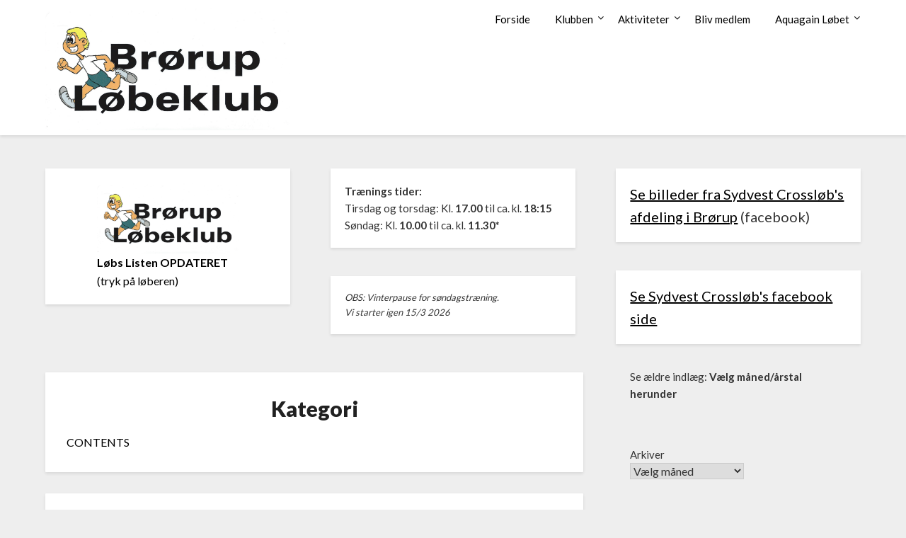

--- FILE ---
content_type: text/html; charset=UTF-8
request_url: https://broerup-loebeklub.dk/events/kategori/
body_size: 8717
content:
<!doctype html>
<html lang="da-DK">
<head>
	<meta charset="UTF-8">
	<meta name="viewport" content="width=device-width, initial-scale=1">
	<link rel="profile" href="http://gmpg.org/xfn/11">
	<link media="all" href="https://broerup-loebeklub.dk/wp-content/cache/autoptimize/css/autoptimize_392e62544a62488a867488bb657de496.css" rel="stylesheet"><title>Kategori &#8211; Brørup Løbeklub</title>
<meta name='robots' content='max-image-preview:large' />
<link rel='dns-prefetch' href='//fonts.googleapis.com' />
<link rel="alternate" type="application/rss+xml" title="Brørup Løbeklub &raquo; Feed" href="https://broerup-loebeklub.dk/feed/" />
<link rel="alternate" type="application/rss+xml" title="Brørup Løbeklub &raquo;-kommentar-feed" href="https://broerup-loebeklub.dk/comments/feed/" />
<link rel="alternate" type="application/rss+xml" title="Brørup Løbeklub &raquo; Kategori-kommentar-feed" href="https://broerup-loebeklub.dk/events/kategori/feed/" />
<link rel="alternate" title="oEmbed (JSON)" type="application/json+oembed" href="https://broerup-loebeklub.dk/wp-json/oembed/1.0/embed?url=https%3A%2F%2Fbroerup-loebeklub.dk%2Fevents%2Fkategori%2F" />
<link rel="alternate" title="oEmbed (XML)" type="text/xml+oembed" href="https://broerup-loebeklub.dk/wp-json/oembed/1.0/embed?url=https%3A%2F%2Fbroerup-loebeklub.dk%2Fevents%2Fkategori%2F&#038;format=xml" />


<link rel='stylesheet' id='dashicons-css' href='https://broerup-loebeklub.dk/wp-includes/css/dashicons.min.css?ver=6.9' type='text/css' media='all' />


















<link rel='stylesheet' id='blogrid-google-fonts-css' href='//fonts.googleapis.com/css?family=Lato%3A300%2C400%2C700%2C900&#038;ver=6.9' type='text/css' media='all' />


<script type="text/javascript" src="https://broerup-loebeklub.dk/wp-includes/js/jquery/jquery.min.js?ver=3.7.1" id="jquery-core-js"></script>

<script type="text/javascript" id="photocrati_ajax-js-extra">
/* <![CDATA[ */
var photocrati_ajax = {"url":"https://broerup-loebeklub.dk/index.php?photocrati_ajax=1","rest_url":"https://broerup-loebeklub.dk/wp-json/","wp_home_url":"https://broerup-loebeklub.dk","wp_site_url":"https://broerup-loebeklub.dk","wp_root_url":"https://broerup-loebeklub.dk","wp_plugins_url":"https://broerup-loebeklub.dk/wp-content/plugins","wp_content_url":"https://broerup-loebeklub.dk/wp-content","wp_includes_url":"https://broerup-loebeklub.dk/wp-includes/","ngg_param_slug":"nggallery","rest_nonce":"7c9adde44c"};
//# sourceURL=photocrati_ajax-js-extra
/* ]]> */
</script>

<link rel="https://api.w.org/" href="https://broerup-loebeklub.dk/wp-json/" /><link rel="alternate" title="JSON" type="application/json" href="https://broerup-loebeklub.dk/wp-json/wp/v2/pages/482" /><link rel="EditURI" type="application/rsd+xml" title="RSD" href="https://broerup-loebeklub.dk/xmlrpc.php?rsd" />
<meta name="generator" content="WordPress 6.9" />
<link rel="canonical" href="https://broerup-loebeklub.dk/events/kategori/" />
<link rel='shortlink' href='https://broerup-loebeklub.dk/?p=482' />
<link rel="pingback" href="https://broerup-loebeklub.dk/xmlrpc.php">
		
		<link rel="icon" href="https://broerup-loebeklub.dk/wp-content/uploads/2022/11/cropped-Broerup-loeberen_kvadratisk_512_512-32x32.png" sizes="32x32" />
<link rel="icon" href="https://broerup-loebeklub.dk/wp-content/uploads/2022/11/cropped-Broerup-loeberen_kvadratisk_512_512-192x192.png" sizes="192x192" />
<link rel="apple-touch-icon" href="https://broerup-loebeklub.dk/wp-content/uploads/2022/11/cropped-Broerup-loeberen_kvadratisk_512_512-180x180.png" />
<meta name="msapplication-TileImage" content="https://broerup-loebeklub.dk/wp-content/uploads/2022/11/cropped-Broerup-loeberen_kvadratisk_512_512-270x270.png" />
</head>

<body class="wp-singular page-template-default page page-id-482 page-child parent-pageid-480 wp-custom-logo wp-theme-blogrid masthead-fixed">
<a class="skip-link screen-reader-text" href="#primary">Skip to content</a>

	<div id="page" class="site">

		<header id="masthead" class="sheader site-header clearfix">
			<nav id="primary-site-navigation" class="primary-menu main-navigation clearfix">

				<a href="#" id="pull" class="smenu-hide toggle-mobile-menu menu-toggle" aria-controls="secondary-menu" aria-expanded="false">Menu</a>
				<div class="top-nav-wrapper">
					<div class="content-wrap">
						<div class="logo-container"> 

														<a href="https://broerup-loebeklub.dk/" class="custom-logo-link" rel="home"><img width="1920" height="964" src="https://broerup-loebeklub.dk/wp-content/uploads/2022/11/Scan-med-hp-6520.png" class="custom-logo" alt="Brørup Løbeklub" decoding="async" fetchpriority="high" srcset="https://broerup-loebeklub.dk/wp-content/uploads/2022/11/Scan-med-hp-6520.png 1920w, https://broerup-loebeklub.dk/wp-content/uploads/2022/11/Scan-med-hp-6520-300x151.png 300w, https://broerup-loebeklub.dk/wp-content/uploads/2022/11/Scan-med-hp-6520-1024x514.png 1024w, https://broerup-loebeklub.dk/wp-content/uploads/2022/11/Scan-med-hp-6520-768x386.png 768w, https://broerup-loebeklub.dk/wp-content/uploads/2022/11/Scan-med-hp-6520-1536x771.png 1536w, https://broerup-loebeklub.dk/wp-content/uploads/2022/11/Scan-med-hp-6520-850x427.png 850w, https://broerup-loebeklub.dk/wp-content/uploads/2022/11/Scan-med-hp-6520-1320x663.png 1320w" sizes="(max-width: 1920px) 100vw, 1920px" /></a>										</div>
				<div class="center-main-menu">
					<div class="menu-menulinien-container"><ul id="primary-menu" class="pmenu"><li id="menu-item-6" class="menu-item menu-item-type-custom menu-item-object-custom menu-item-home menu-item-6"><a href="http://broerup-loebeklub.dk">Forside</a></li>
<li id="menu-item-405" class="menu-item menu-item-type-post_type menu-item-object-page menu-item-has-children menu-item-405"><a href="https://broerup-loebeklub.dk/klubben/">Klubben</a>
<ul class="sub-menu">
	<li id="menu-item-412" class="menu-item menu-item-type-post_type menu-item-object-page menu-item-412"><a href="https://broerup-loebeklub.dk/vedtaegter/">Vedtægter / generalforsamling</a></li>
	<li id="menu-item-411" class="menu-item menu-item-type-post_type menu-item-object-page menu-item-411"><a href="https://broerup-loebeklub.dk/klubben/bestyrelsen/">Bestyrelsen</a></li>
	<li id="menu-item-408" class="menu-item menu-item-type-post_type menu-item-object-page menu-item-408"><a href="https://broerup-loebeklub.dk/klubben/kontakt/">Kontakt</a></li>
	<li id="menu-item-406" class="menu-item menu-item-type-post_type menu-item-object-page menu-item-has-children menu-item-406"><a href="https://broerup-loebeklub.dk/klubben/medlemsforum/">Medlemsforum</a>
	<ul class="sub-menu">
		<li id="menu-item-847" class="menu-item menu-item-type-post_type menu-item-object-page menu-item-847"><a href="https://broerup-loebeklub.dk/har-du-mistet-dit-kodeord/">Mistet dit kodeord?</a></li>
		<li id="menu-item-407" class="menu-item menu-item-type-post_type menu-item-object-page menu-item-407"><a href="https://broerup-loebeklub.dk/klubben/medlemsforum/medlemsliste/">Medlemsliste</a></li>
		<li id="menu-item-884" class="menu-item menu-item-type-post_type menu-item-object-page menu-item-884"><a href="https://broerup-loebeklub.dk/brugervejledninger/">Brugervejledninger</a></li>
		<li id="menu-item-1280" class="menu-item menu-item-type-post_type menu-item-object-page menu-item-1280"><a href="https://broerup-loebeklub.dk/referater-fra-bestyrelsesmoeder/">Bestyrelsesmøder</a></li>
		<li id="menu-item-1393" class="menu-item menu-item-type-post_type menu-item-object-page menu-item-1393"><a href="https://broerup-loebeklub.dk/klubtoej/">Klubtøj</a></li>
		<li id="menu-item-758" class="menu-item menu-item-type-post_type menu-item-object-page menu-item-758"><a href="https://broerup-loebeklub.dk/klubbens-konto/">Klubbens konto</a></li>
	</ul>
</li>
	<li id="menu-item-410" class="menu-item menu-item-type-post_type menu-item-object-page menu-item-410"><a href="https://broerup-loebeklub.dk/om-klubben/">Om klubben</a></li>
</ul>
</li>
<li id="menu-item-415" class="menu-item menu-item-type-post_type menu-item-object-page menu-item-has-children menu-item-415"><a href="https://broerup-loebeklub.dk/aktiviteter/">Aktiviteter</a>
<ul class="sub-menu">
	<li id="menu-item-414" class="menu-item menu-item-type-post_type menu-item-object-page menu-item-has-children menu-item-414"><a href="https://broerup-loebeklub.dk/traening-alternativ/">Træning</a>
	<ul class="sub-menu">
		<li id="menu-item-413" class="menu-item menu-item-type-post_type menu-item-object-page menu-item-413"><a href="https://broerup-loebeklub.dk/traening-alternativ/traeningstider/">Træningstider</a></li>
	</ul>
</li>
	<li id="menu-item-764" class="menu-item menu-item-type-post_type menu-item-object-page current-page-ancestor menu-item-764"><a href="https://broerup-loebeklub.dk/events/">Kalender</a></li>
	<li id="menu-item-392" class="menu-item menu-item-type-post_type menu-item-object-page menu-item-392"><a href="https://broerup-loebeklub.dk/galleri/">Fotoalbum</a></li>
	<li id="menu-item-391" class="menu-item menu-item-type-post_type menu-item-object-page menu-item-391"><a href="https://broerup-loebeklub.dk/links/">Links</a></li>
</ul>
</li>
<li id="menu-item-416" class="menu-item menu-item-type-post_type menu-item-object-page menu-item-416"><a href="https://broerup-loebeklub.dk/bliv-medlem/">Bliv medlem</a></li>
<li id="menu-item-4413" class="menu-item menu-item-type-post_type menu-item-object-page menu-item-has-children menu-item-4413"><a href="https://broerup-loebeklub.dk/aquagain-loebet/">Aquagain Løbet</a>
<ul class="sub-menu">
	<li id="menu-item-16107" class="menu-item menu-item-type-post_type menu-item-object-page menu-item-16107"><a href="https://broerup-loebeklub.dk/tilmelding-aquagain-loebet/">Tilmelding Aquagain Løbet</a></li>
	<li id="menu-item-10278" class="menu-item menu-item-type-post_type menu-item-object-page menu-item-10278"><a href="https://broerup-loebeklub.dk/deltager-lister/">Deltager lister</a></li>
	<li id="menu-item-4419" class="menu-item menu-item-type-post_type menu-item-object-page menu-item-4419"><a href="https://broerup-loebeklub.dk/ruter/">Rutekort &#038;  Information</a></li>
	<li id="menu-item-16073" class="menu-item menu-item-type-post_type menu-item-object-page menu-item-16073"><a href="https://broerup-loebeklub.dk/diplom-aquagain-loebet-2025/">Diplom Aquagain Løbet</a></li>
	<li id="menu-item-11908" class="menu-item menu-item-type-post_type menu-item-object-page menu-item-has-children menu-item-11908"><a href="https://broerup-loebeklub.dk/aquagain-resultater/">Resultater</a>
	<ul class="sub-menu">
		<li id="menu-item-7259" class="menu-item menu-item-type-post_type menu-item-object-page menu-item-7259"><a href="https://broerup-loebeklub.dk/resultater-aquagain-loebet-2016/">2016</a></li>
		<li id="menu-item-7284" class="menu-item menu-item-type-post_type menu-item-object-page menu-item-7284"><a href="https://broerup-loebeklub.dk/resultater-aquagain-loebet-2017/">2017</a></li>
		<li id="menu-item-11223" class="menu-item menu-item-type-post_type menu-item-object-page menu-item-11223"><a href="https://broerup-loebeklub.dk/resultater-aquagain-loebet-2018/">2018</a></li>
		<li id="menu-item-11401" class="menu-item menu-item-type-post_type menu-item-object-page menu-item-11401"><a href="https://broerup-loebeklub.dk/resultater-aquagain-loebet-2019/">2019</a></li>
		<li id="menu-item-12118" class="menu-item menu-item-type-post_type menu-item-object-page menu-item-12118"><a href="https://broerup-loebeklub.dk/resultater-aquagain-loebet-2020/">2021</a></li>
		<li id="menu-item-12917" class="menu-item menu-item-type-post_type menu-item-object-page menu-item-12917"><a href="https://broerup-loebeklub.dk/resultater-aquagain-loebet-2022/">2022</a></li>
		<li id="menu-item-14020" class="menu-item menu-item-type-post_type menu-item-object-page menu-item-14020"><a href="https://broerup-loebeklub.dk/resultater-aquagain-loebet-2023/">2023</a></li>
		<li id="menu-item-16072" class="menu-item menu-item-type-post_type menu-item-object-page menu-item-16072"><a href="https://broerup-loebeklub.dk/resultater-aquagain-loebet-2025/">2025</a></li>
	</ul>
</li>
	<li id="menu-item-11233" class="menu-item menu-item-type-post_type menu-item-object-page menu-item-has-children menu-item-11233"><a href="https://broerup-loebeklub.dk/aquagain-billeder/">Billeder</a>
	<ul class="sub-menu">
		<li id="menu-item-6442" class="menu-item menu-item-type-post_type menu-item-object-page menu-item-6442"><a href="https://broerup-loebeklub.dk/billeder-2016/">2016</a></li>
		<li id="menu-item-8137" class="menu-item menu-item-type-post_type menu-item-object-page menu-item-8137"><a href="https://broerup-loebeklub.dk/billeder-2017/">2017</a></li>
		<li id="menu-item-11230" class="menu-item menu-item-type-post_type menu-item-object-page menu-item-11230"><a href="https://broerup-loebeklub.dk/billeder-2018/">2018</a></li>
		<li id="menu-item-11407" class="menu-item menu-item-type-post_type menu-item-object-page menu-item-11407"><a href="https://broerup-loebeklub.dk/billeder-2019/">2019</a></li>
		<li id="menu-item-11914" class="menu-item menu-item-type-post_type menu-item-object-page menu-item-11914"><a href="https://broerup-loebeklub.dk/billeder-2020/">2021</a></li>
		<li id="menu-item-12912" class="menu-item menu-item-type-post_type menu-item-object-page menu-item-12912"><a href="https://broerup-loebeklub.dk/billeder-aquagain-loebet-2021-duplicate-1/">2022</a></li>
		<li id="menu-item-14023" class="menu-item menu-item-type-post_type menu-item-object-page menu-item-14023"><a href="https://broerup-loebeklub.dk/billeder-aquagain-loebet-2023/">2023</a></li>
		<li id="menu-item-16082" class="menu-item menu-item-type-post_type menu-item-object-page menu-item-16082"><a href="https://broerup-loebeklub.dk/billeder-aquagain-loebet-2025/">2025</a></li>
	</ul>
</li>
</ul>
</li>
</ul></div>					</div>
				</div>
			</div>
		</nav>

		<div class="super-menu clearfix">
			<div class="super-menu-inner">
				

										<a href="https://broerup-loebeklub.dk/" class="custom-logo-link" rel="home"><noscript><img width="1920" height="964" src="https://broerup-loebeklub.dk/wp-content/uploads/2022/11/Scan-med-hp-6520.png" class="custom-logo" alt="Brørup Løbeklub" decoding="async" srcset="https://broerup-loebeklub.dk/wp-content/uploads/2022/11/Scan-med-hp-6520.png 1920w, https://broerup-loebeklub.dk/wp-content/uploads/2022/11/Scan-med-hp-6520-300x151.png 300w, https://broerup-loebeklub.dk/wp-content/uploads/2022/11/Scan-med-hp-6520-1024x514.png 1024w, https://broerup-loebeklub.dk/wp-content/uploads/2022/11/Scan-med-hp-6520-768x386.png 768w, https://broerup-loebeklub.dk/wp-content/uploads/2022/11/Scan-med-hp-6520-1536x771.png 1536w, https://broerup-loebeklub.dk/wp-content/uploads/2022/11/Scan-med-hp-6520-850x427.png 850w, https://broerup-loebeklub.dk/wp-content/uploads/2022/11/Scan-med-hp-6520-1320x663.png 1320w" sizes="(max-width: 1920px) 100vw, 1920px" /></noscript><img width="1920" height="964" src='data:image/svg+xml,%3Csvg%20xmlns=%22http://www.w3.org/2000/svg%22%20viewBox=%220%200%201920%20964%22%3E%3C/svg%3E' data-src="https://broerup-loebeklub.dk/wp-content/uploads/2022/11/Scan-med-hp-6520.png" class="lazyload custom-logo" alt="Brørup Løbeklub" decoding="async" data-srcset="https://broerup-loebeklub.dk/wp-content/uploads/2022/11/Scan-med-hp-6520.png 1920w, https://broerup-loebeklub.dk/wp-content/uploads/2022/11/Scan-med-hp-6520-300x151.png 300w, https://broerup-loebeklub.dk/wp-content/uploads/2022/11/Scan-med-hp-6520-1024x514.png 1024w, https://broerup-loebeklub.dk/wp-content/uploads/2022/11/Scan-med-hp-6520-768x386.png 768w, https://broerup-loebeklub.dk/wp-content/uploads/2022/11/Scan-med-hp-6520-1536x771.png 1536w, https://broerup-loebeklub.dk/wp-content/uploads/2022/11/Scan-med-hp-6520-850x427.png 850w, https://broerup-loebeklub.dk/wp-content/uploads/2022/11/Scan-med-hp-6520-1320x663.png 1320w" data-sizes="(max-width: 1920px) 100vw, 1920px" /></a>							<a href="#" id="pull" class="toggle-mobile-menu menu-toggle" aria-controls="secondary-menu" aria-expanded="false"></a>
	</div>
</div>
<div id="mobile-menu-overlay"></div>
</header>

	
<div class="content-wrap">


	<!-- Upper widgets -->
	<div class="header-widgets-wrapper">
				<div class="header-widgets-three header-widgets-left">
			<section id="block-8" class="header-widget widget swidgets-wrap widget_block widget_media_image"><div class="wp-block-image is-style-rounded">
<figure class="aligncenter size-medium is-resized"><a href="https://broerup-loebeklub.dk/wp-content/uploads/2023/04/Loebsliste-2025_v2.pdf"><noscript><img decoding="async" width="300" height="151" src="https://broerup-loebeklub.dk/wp-content/uploads/2022/11/Scan-med-hp-6520-300x151.png" alt="" class="wp-image-13953" style="width:200px;height:undefinedpx" srcset="https://broerup-loebeklub.dk/wp-content/uploads/2022/11/Scan-med-hp-6520-300x151.png 300w, https://broerup-loebeklub.dk/wp-content/uploads/2022/11/Scan-med-hp-6520-1024x514.png 1024w, https://broerup-loebeklub.dk/wp-content/uploads/2022/11/Scan-med-hp-6520-768x386.png 768w, https://broerup-loebeklub.dk/wp-content/uploads/2022/11/Scan-med-hp-6520-1536x771.png 1536w, https://broerup-loebeklub.dk/wp-content/uploads/2022/11/Scan-med-hp-6520-850x427.png 850w, https://broerup-loebeklub.dk/wp-content/uploads/2022/11/Scan-med-hp-6520-1320x663.png 1320w, https://broerup-loebeklub.dk/wp-content/uploads/2022/11/Scan-med-hp-6520.png 1920w" sizes="(max-width: 300px) 100vw, 300px" /></noscript><img decoding="async" width="300" height="151" src='data:image/svg+xml,%3Csvg%20xmlns=%22http://www.w3.org/2000/svg%22%20viewBox=%220%200%20300%20151%22%3E%3C/svg%3E' data-src="https://broerup-loebeklub.dk/wp-content/uploads/2022/11/Scan-med-hp-6520-300x151.png" alt="" class="lazyload wp-image-13953" style="width:200px;height:undefinedpx" data-srcset="https://broerup-loebeklub.dk/wp-content/uploads/2022/11/Scan-med-hp-6520-300x151.png 300w, https://broerup-loebeklub.dk/wp-content/uploads/2022/11/Scan-med-hp-6520-1024x514.png 1024w, https://broerup-loebeklub.dk/wp-content/uploads/2022/11/Scan-med-hp-6520-768x386.png 768w, https://broerup-loebeklub.dk/wp-content/uploads/2022/11/Scan-med-hp-6520-1536x771.png 1536w, https://broerup-loebeklub.dk/wp-content/uploads/2022/11/Scan-med-hp-6520-850x427.png 850w, https://broerup-loebeklub.dk/wp-content/uploads/2022/11/Scan-med-hp-6520-1320x663.png 1320w, https://broerup-loebeklub.dk/wp-content/uploads/2022/11/Scan-med-hp-6520.png 1920w" data-sizes="(max-width: 300px) 100vw, 300px" /></a><figcaption class="wp-element-caption"><strong><mark style="background-color:rgba(0, 0, 0, 0)" class="has-inline-color has-black-color">Løbs Listen</mark></strong> <strong>OPDATERET </strong>(tryk på løberen)</figcaption></figure>
</div></section>		</div>
	
		<div class="header-widgets-three header-widgets-middle">
		<section id="block-37" class="header-widget widget swidgets-wrap widget_block widget_text">
<p style="font-size:15px"><strong>Trænings tider:</strong><br>Tirsdag og torsdag: Kl. <strong>17.00</strong> til ca. kl. <strong>18:15</strong><br>Søndag: Kl. <strong>10.00</strong> til ca. kl. <strong>11.30*</strong></p>
</section><section id="block-41" class="header-widget widget swidgets-wrap widget_block widget_text">
<p class="has-small-font-size"><em>OBS: Vinterpause for søndagstræning. <br>Vi starter igen 15/3 2026</em></p>
</section>	</div>

	<div class="header-widgets-three header-widgets-right">
		<section id="block-34" class="header-widget widget swidgets-wrap widget_block widget_text">
<p class="has-medium-font-size"><a href="https://www.facebook.com/media/set/?set=a.1315220787061526&amp;type=3">Se billeder fra Sydvest Crossløb's<br>afdeling i Brørup</a> (facebook)</p>
</section><section id="block-39" class="header-widget widget swidgets-wrap widget_block widget_text">
<p class="has-vivid-red-color has-text-color has-link-color has-medium-font-size wp-elements-34ae8e02bc084839f8f9381b6db8f5c2"><a href="https://www.facebook.com/Sydvest.Crossloeb">Se Sydvest Crossløb's facebook side</a></p>
</section>				
	</div>
</div>

</div>

<div id="content" class="site-content clearfix">
	<div class="content-wrap">

	<div id="primary" class="featured-content content-area">
		<main id="main" class="site-main">

					<article id="post-482" class="posts-entry fbox post-482 page type-page status-publish hentry">
	<header class="entry-header">
		<h1 class="entry-title">Kategori</h1>	</header><!-- .entry-header -->

	<div class="entry-content">
		<p>CONTENTS</p>

			</div><!-- .entry-content -->
</article><!-- #post-482 -->

<div id="comments" class="fbox comments-area">

		<div id="respond" class="comment-respond">
		<h3 id="reply-title" class="comment-reply-title">Skriv et svar</h3><p class="must-log-in">Du skal være <a href="https://broerup-loebeklub.dk/wp-login.php?redirect_to=https%3A%2F%2Fbroerup-loebeklub.dk%2Fevents%2Fkategori%2F">logget ind</a> for at skrive en kommentar.</p>	</div><!-- #respond -->
	<p class="akismet_comment_form_privacy_notice">Dette site anvender Akismet til at reducere spam. <a href="https://akismet.com/privacy/" target="_blank">Læs om hvordan din kommentar bliver behandlet</a>.</p>
</div><!-- #comments -->

		</main><!-- #main -->
	</div><!-- #primary -->


<aside id="secondary" class="featured-sidebar widget-area">
	<section id="block-22" class="fbox swidgets-wrap widget widget_block widget_text">
<p>Se ældre indlæg: <strong>Vælg måned/årstal herunder</strong></p>
</section><section id="block-21" class="fbox swidgets-wrap widget widget_block widget_archive"><div class="wp-block-archives-dropdown wp-block-archives"><label for="wp-block-archives-1" class="wp-block-archives__label">Arkiver</label>
		<select id="wp-block-archives-1" name="archive-dropdown">
		<option value="">Vælg måned</option>	<option value='https://broerup-loebeklub.dk/2025/10/'> oktober 2025 &nbsp;(3)</option>
	<option value='https://broerup-loebeklub.dk/2025/08/'> august 2025 &nbsp;(1)</option>
	<option value='https://broerup-loebeklub.dk/2025/03/'> marts 2025 &nbsp;(2)</option>
	<option value='https://broerup-loebeklub.dk/2025/01/'> januar 2025 &nbsp;(1)</option>
	<option value='https://broerup-loebeklub.dk/2024/10/'> oktober 2024 &nbsp;(1)</option>
	<option value='https://broerup-loebeklub.dk/2024/09/'> september 2024 &nbsp;(1)</option>
	<option value='https://broerup-loebeklub.dk/2024/07/'> juli 2024 &nbsp;(1)</option>
	<option value='https://broerup-loebeklub.dk/2024/06/'> juni 2024 &nbsp;(1)</option>
	<option value='https://broerup-loebeklub.dk/2024/05/'> maj 2024 &nbsp;(1)</option>
	<option value='https://broerup-loebeklub.dk/2024/03/'> marts 2024 &nbsp;(1)</option>
	<option value='https://broerup-loebeklub.dk/2024/02/'> februar 2024 &nbsp;(1)</option>
	<option value='https://broerup-loebeklub.dk/2024/01/'> januar 2024 &nbsp;(1)</option>
	<option value='https://broerup-loebeklub.dk/2023/10/'> oktober 2023 &nbsp;(1)</option>
	<option value='https://broerup-loebeklub.dk/2023/09/'> september 2023 &nbsp;(1)</option>
	<option value='https://broerup-loebeklub.dk/2023/08/'> august 2023 &nbsp;(1)</option>
	<option value='https://broerup-loebeklub.dk/2023/03/'> marts 2023 &nbsp;(1)</option>
	<option value='https://broerup-loebeklub.dk/2022/09/'> september 2022 &nbsp;(2)</option>
	<option value='https://broerup-loebeklub.dk/2022/07/'> juli 2022 &nbsp;(1)</option>
	<option value='https://broerup-loebeklub.dk/2022/04/'> april 2022 &nbsp;(2)</option>
	<option value='https://broerup-loebeklub.dk/2022/03/'> marts 2022 &nbsp;(2)</option>
	<option value='https://broerup-loebeklub.dk/2021/12/'> december 2021 &nbsp;(1)</option>
	<option value='https://broerup-loebeklub.dk/2021/10/'> oktober 2021 &nbsp;(1)</option>
	<option value='https://broerup-loebeklub.dk/2021/09/'> september 2021 &nbsp;(1)</option>
	<option value='https://broerup-loebeklub.dk/2021/08/'> august 2021 &nbsp;(1)</option>
	<option value='https://broerup-loebeklub.dk/2021/06/'> juni 2021 &nbsp;(2)</option>
	<option value='https://broerup-loebeklub.dk/2021/03/'> marts 2021 &nbsp;(1)</option>
	<option value='https://broerup-loebeklub.dk/2020/07/'> juli 2020 &nbsp;(2)</option>
	<option value='https://broerup-loebeklub.dk/2020/06/'> juni 2020 &nbsp;(1)</option>
	<option value='https://broerup-loebeklub.dk/2020/05/'> maj 2020 &nbsp;(2)</option>
	<option value='https://broerup-loebeklub.dk/2020/03/'> marts 2020 &nbsp;(1)</option>
	<option value='https://broerup-loebeklub.dk/2020/01/'> januar 2020 &nbsp;(2)</option>
	<option value='https://broerup-loebeklub.dk/2019/10/'> oktober 2019 &nbsp;(1)</option>
	<option value='https://broerup-loebeklub.dk/2019/09/'> september 2019 &nbsp;(1)</option>
	<option value='https://broerup-loebeklub.dk/2019/08/'> august 2019 &nbsp;(1)</option>
	<option value='https://broerup-loebeklub.dk/2019/06/'> juni 2019 &nbsp;(1)</option>
	<option value='https://broerup-loebeklub.dk/2019/04/'> april 2019 &nbsp;(1)</option>
	<option value='https://broerup-loebeklub.dk/2019/03/'> marts 2019 &nbsp;(1)</option>
	<option value='https://broerup-loebeklub.dk/2019/02/'> februar 2019 &nbsp;(1)</option>
	<option value='https://broerup-loebeklub.dk/2018/10/'> oktober 2018 &nbsp;(1)</option>
	<option value='https://broerup-loebeklub.dk/2018/09/'> september 2018 &nbsp;(3)</option>
	<option value='https://broerup-loebeklub.dk/2018/05/'> maj 2018 &nbsp;(1)</option>
	<option value='https://broerup-loebeklub.dk/2018/03/'> marts 2018 &nbsp;(1)</option>
	<option value='https://broerup-loebeklub.dk/2018/02/'> februar 2018 &nbsp;(1)</option>
	<option value='https://broerup-loebeklub.dk/2017/10/'> oktober 2017 &nbsp;(1)</option>
	<option value='https://broerup-loebeklub.dk/2017/08/'> august 2017 &nbsp;(3)</option>
	<option value='https://broerup-loebeklub.dk/2017/06/'> juni 2017 &nbsp;(1)</option>
	<option value='https://broerup-loebeklub.dk/2017/04/'> april 2017 &nbsp;(3)</option>
	<option value='https://broerup-loebeklub.dk/2017/02/'> februar 2017 &nbsp;(1)</option>
	<option value='https://broerup-loebeklub.dk/2017/01/'> januar 2017 &nbsp;(2)</option>
	<option value='https://broerup-loebeklub.dk/2016/12/'> december 2016 &nbsp;(1)</option>
	<option value='https://broerup-loebeklub.dk/2016/10/'> oktober 2016 &nbsp;(3)</option>
	<option value='https://broerup-loebeklub.dk/2016/09/'> september 2016 &nbsp;(1)</option>
	<option value='https://broerup-loebeklub.dk/2016/08/'> august 2016 &nbsp;(2)</option>
	<option value='https://broerup-loebeklub.dk/2016/07/'> juli 2016 &nbsp;(4)</option>
	<option value='https://broerup-loebeklub.dk/2016/06/'> juni 2016 &nbsp;(1)</option>
	<option value='https://broerup-loebeklub.dk/2016/05/'> maj 2016 &nbsp;(4)</option>
	<option value='https://broerup-loebeklub.dk/2016/04/'> april 2016 &nbsp;(2)</option>
	<option value='https://broerup-loebeklub.dk/2016/03/'> marts 2016 &nbsp;(1)</option>
	<option value='https://broerup-loebeklub.dk/2016/02/'> februar 2016 &nbsp;(2)</option>
	<option value='https://broerup-loebeklub.dk/2015/12/'> december 2015 &nbsp;(2)</option>
	<option value='https://broerup-loebeklub.dk/2015/11/'> november 2015 &nbsp;(1)</option>
	<option value='https://broerup-loebeklub.dk/2015/10/'> oktober 2015 &nbsp;(3)</option>
	<option value='https://broerup-loebeklub.dk/2015/09/'> september 2015 &nbsp;(5)</option>
	<option value='https://broerup-loebeklub.dk/2015/08/'> august 2015 &nbsp;(1)</option>
	<option value='https://broerup-loebeklub.dk/2015/06/'> juni 2015 &nbsp;(1)</option>
	<option value='https://broerup-loebeklub.dk/2015/05/'> maj 2015 &nbsp;(1)</option>
	<option value='https://broerup-loebeklub.dk/2015/04/'> april 2015 &nbsp;(1)</option>
	<option value='https://broerup-loebeklub.dk/2015/03/'> marts 2015 &nbsp;(2)</option>
	<option value='https://broerup-loebeklub.dk/2015/02/'> februar 2015 &nbsp;(2)</option>
	<option value='https://broerup-loebeklub.dk/2015/01/'> januar 2015 &nbsp;(1)</option>
	<option value='https://broerup-loebeklub.dk/2014/12/'> december 2014 &nbsp;(1)</option>
	<option value='https://broerup-loebeklub.dk/2014/11/'> november 2014 &nbsp;(2)</option>
	<option value='https://broerup-loebeklub.dk/2014/09/'> september 2014 &nbsp;(1)</option>
	<option value='https://broerup-loebeklub.dk/2014/08/'> august 2014 &nbsp;(1)</option>
	<option value='https://broerup-loebeklub.dk/2014/06/'> juni 2014 &nbsp;(3)</option>
	<option value='https://broerup-loebeklub.dk/2014/03/'> marts 2014 &nbsp;(1)</option>
	<option value='https://broerup-loebeklub.dk/2014/02/'> februar 2014 &nbsp;(1)</option>
	<option value='https://broerup-loebeklub.dk/2013/12/'> december 2013 &nbsp;(1)</option>
	<option value='https://broerup-loebeklub.dk/2013/10/'> oktober 2013 &nbsp;(4)</option>
	<option value='https://broerup-loebeklub.dk/2013/09/'> september 2013 &nbsp;(7)</option>
	<option value='https://broerup-loebeklub.dk/2013/08/'> august 2013 &nbsp;(3)</option>
	<option value='https://broerup-loebeklub.dk/2013/07/'> juli 2013 &nbsp;(2)</option>
	<option value='https://broerup-loebeklub.dk/2013/06/'> juni 2013 &nbsp;(3)</option>
	<option value='https://broerup-loebeklub.dk/2013/05/'> maj 2013 &nbsp;(1)</option>
</select><script type="text/javascript">
/* <![CDATA[ */
( ( [ dropdownId, homeUrl ] ) => {
		const dropdown = document.getElementById( dropdownId );
		function onSelectChange() {
			setTimeout( () => {
				if ( 'escape' === dropdown.dataset.lastkey ) {
					return;
				}
				if ( dropdown.value ) {
					location.href = dropdown.value;
				}
			}, 250 );
		}
		function onKeyUp( event ) {
			if ( 'Escape' === event.key ) {
				dropdown.dataset.lastkey = 'escape';
			} else {
				delete dropdown.dataset.lastkey;
			}
		}
		function onClick() {
			delete dropdown.dataset.lastkey;
		}
		dropdown.addEventListener( 'keyup', onKeyUp );
		dropdown.addEventListener( 'click', onClick );
		dropdown.addEventListener( 'change', onSelectChange );
	} )( ["wp-block-archives-1","https://broerup-loebeklub.dk"] );
//# sourceURL=block_core_archives_build_dropdown_script
/* ]]> */
</script>
</div></section><section id="block-26" class="fbox swidgets-wrap widget widget_block widget_text">
<p></p>
</section></aside><!-- #secondary -->
</div>
</div><!-- #content -->

<footer id="colophon" class="site-footer clearfix">

	<div class="content-wrap">
					<div class="footer-column-wrapper">
				<div class="footer-column-three footer-column-left">
					<section id="block-28" class="fbox widget widget_block widget_search"><form role="search" method="get" action="https://broerup-loebeklub.dk/" class="wp-block-search__button-outside wp-block-search__text-button wp-block-search"    ><label class="wp-block-search__label" for="wp-block-search__input-2" >Søg</label><div class="wp-block-search__inside-wrapper" ><input class="wp-block-search__input" id="wp-block-search__input-2" placeholder="Skriv din søge tekst" value="" type="search" name="s" required /><button aria-label="Søg" class="wp-block-search__button wp-element-button" type="submit" >Søg</button></div></form></section><section id="widget_wpmemwidget-4" class="fbox widget wp-members"><div id="wp-members"><div class="swidget"><h3 class="widget-title">Log Status</h3></div><form name="form" method="post" action="https://broerup-loebeklub.dk/events/kategori/" id="wpmem_login_widget_form" class="widget_form"><fieldset><label for="log">Username or Email</label><div class="div_text"><input name="log" type="text" id="log" value="" class="username" required  /></div><label for="pwd">Password</label><div class="div_text"><input name="pwd" type="password" id="pwd" class="password" required  /></div><input type="hidden" name="rememberme" value="forever" /><input type="hidden" name="redirect_to" value="https://broerup-loebeklub.dk/events/kategori/" /><input type="hidden" name="a" value="login" /><input type="hidden" name="slog" value="true" /><div class="button_div"><input type="submit" name="Submit" class="buttons" value="log in" /></div></fieldset></form></div></section>				</div>
			
							<div class="footer-column-three footer-column-middle">
					<section id="block-29" class="fbox widget widget_block widget_text">
<p class="has-large-font-size"><strong><a href="https://broerup-loebeklub.dk/wp-content/uploads/2023/04/Loebsliste-2025_v2.pdf">Brørup Løbeklubs løbsliste</a></strong></p>
</section>				</div>
			
							<div class="footer-column-three footer-column-right">
					<section id="block-33" class="fbox widget widget_block widget_media_image">
<figure class="wp-block-image size-large"><a href="https://www.facebook.com/broeruploebeklub"><noscript><img decoding="async" width="1024" height="385" src="https://broerup-loebeklub.dk/wp-content/uploads/2023/08/Facebook_New_Logo_2015.svg_-1024x385.png" alt="" class="wp-image-14124" srcset="https://broerup-loebeklub.dk/wp-content/uploads/2023/08/Facebook_New_Logo_2015.svg_-1024x385.png 1024w, https://broerup-loebeklub.dk/wp-content/uploads/2023/08/Facebook_New_Logo_2015.svg_-300x113.png 300w, https://broerup-loebeklub.dk/wp-content/uploads/2023/08/Facebook_New_Logo_2015.svg_-768x289.png 768w, https://broerup-loebeklub.dk/wp-content/uploads/2023/08/Facebook_New_Logo_2015.svg_-850x319.png 850w, https://broerup-loebeklub.dk/wp-content/uploads/2023/08/Facebook_New_Logo_2015.svg_.png 1280w" sizes="(max-width: 1024px) 100vw, 1024px" /></noscript><img decoding="async" width="1024" height="385" src='data:image/svg+xml,%3Csvg%20xmlns=%22http://www.w3.org/2000/svg%22%20viewBox=%220%200%201024%20385%22%3E%3C/svg%3E' data-src="https://broerup-loebeklub.dk/wp-content/uploads/2023/08/Facebook_New_Logo_2015.svg_-1024x385.png" alt="" class="lazyload wp-image-14124" data-srcset="https://broerup-loebeklub.dk/wp-content/uploads/2023/08/Facebook_New_Logo_2015.svg_-1024x385.png 1024w, https://broerup-loebeklub.dk/wp-content/uploads/2023/08/Facebook_New_Logo_2015.svg_-300x113.png 300w, https://broerup-loebeklub.dk/wp-content/uploads/2023/08/Facebook_New_Logo_2015.svg_-768x289.png 768w, https://broerup-loebeklub.dk/wp-content/uploads/2023/08/Facebook_New_Logo_2015.svg_-850x319.png 850w, https://broerup-loebeklub.dk/wp-content/uploads/2023/08/Facebook_New_Logo_2015.svg_.png 1280w" data-sizes="(max-width: 1024px) 100vw, 1024px" /></a></figure>
</section><section id="block-38" class="fbox widget widget_block">
<h2 class="wp-block-heading has-medium-font-size">Brørup Løbeklub på Facebook <br><a href="https://www.facebook.com/broeruploebeklub">tryk her eller på logoet</a></h2>
</section>				
				</div>
			
		</div>

		<div class="site-info">
			&copy;2026 Brørup Løbeklub							<!-- Delete below lines to remove copyright from footer -->
				<span class="footer-info-right">
					 | Powered by <a href="https://superbthemes.com/" rel="nofollow noopener">SuperbThemes</a>
				</span>
				<!-- Delete above lines to remove copyright from footer -->
		</div><!-- .site-info -->
	</div>



</footer><!-- #colophon -->
</div><!-- #page -->

<div id="smobile-menu" class="mobile-only"></div>
<div id="mobile-menu-overlay"></div>

<script type="speculationrules">
{"prefetch":[{"source":"document","where":{"and":[{"href_matches":"/*"},{"not":{"href_matches":["/wp-*.php","/wp-admin/*","/wp-content/uploads/*","/wp-content/*","/wp-content/plugins/*","/wp-content/themes/blogrid/*","/*\\?(.+)"]}},{"not":{"selector_matches":"a[rel~=\"nofollow\"]"}},{"not":{"selector_matches":".no-prefetch, .no-prefetch a"}}]},"eagerness":"conservative"}]}
</script>
<noscript><style>.lazyload{display:none;}</style></noscript><script data-noptimize="1">window.lazySizesConfig=window.lazySizesConfig||{};window.lazySizesConfig.loadMode=1;</script><script async data-noptimize="1" src='https://broerup-loebeklub.dk/wp-content/plugins/autoptimize/classes/external/js/lazysizes.min.js?ao_version=3.1.13'></script><script type="text/javascript" src="https://broerup-loebeklub.dk/wp-includes/js/dist/hooks.min.js?ver=dd5603f07f9220ed27f1" id="wp-hooks-js"></script>
<script type="text/javascript" src="https://broerup-loebeklub.dk/wp-includes/js/dist/i18n.min.js?ver=c26c3dc7bed366793375" id="wp-i18n-js"></script>
<script type="text/javascript" id="wp-i18n-js-after">
/* <![CDATA[ */
wp.i18n.setLocaleData( { 'text direction\u0004ltr': [ 'ltr' ] } );
//# sourceURL=wp-i18n-js-after
/* ]]> */
</script>

<script type="text/javascript" id="contact-form-7-js-translations">
/* <![CDATA[ */
( function( domain, translations ) {
	var localeData = translations.locale_data[ domain ] || translations.locale_data.messages;
	localeData[""].domain = domain;
	wp.i18n.setLocaleData( localeData, domain );
} )( "contact-form-7", {"translation-revision-date":"2025-10-01 06:52:59+0000","generator":"GlotPress\/4.0.1","domain":"messages","locale_data":{"messages":{"":{"domain":"messages","plural-forms":"nplurals=2; plural=n != 1;","lang":"da_DK"},"This contact form is placed in the wrong place.":["Denne kontaktformular er placeret det forkerte sted."],"Error:":["Fejl:"]}},"comment":{"reference":"includes\/js\/index.js"}} );
//# sourceURL=contact-form-7-js-translations
/* ]]> */
</script>
<script type="text/javascript" id="contact-form-7-js-before">
/* <![CDATA[ */
var wpcf7 = {
    "api": {
        "root": "https:\/\/broerup-loebeklub.dk\/wp-json\/",
        "namespace": "contact-form-7\/v1"
    }
};
//# sourceURL=contact-form-7-js-before
/* ]]> */
</script>

<script type="text/javascript" id="ngg_common-js-extra">
/* <![CDATA[ */

var nextgen_lightbox_settings = {"static_path":"https:\/\/broerup-loebeklub.dk\/wp-content\/plugins\/nextgen-gallery\/static\/Lightbox\/{placeholder}","context":"all_images"};
//# sourceURL=ngg_common-js-extra
/* ]]> */
</script>

<script type="text/javascript" id="ngg_lightbox_context-js-extra">
/* <![CDATA[ */

var nextgen_shutter_i18n = {"msgLoading":"INDL\u00c6SER","msgClose":"Klik for at lukke"};
//# sourceURL=ngg_lightbox_context-js-extra
/* ]]> */
</script>








<script id="wp-emoji-settings" type="application/json">
{"baseUrl":"https://s.w.org/images/core/emoji/17.0.2/72x72/","ext":".png","svgUrl":"https://s.w.org/images/core/emoji/17.0.2/svg/","svgExt":".svg","source":{"concatemoji":"https://broerup-loebeklub.dk/wp-includes/js/wp-emoji-release.min.js?ver=6.9"}}
</script>
<script type="module">
/* <![CDATA[ */
/*! This file is auto-generated */
const a=JSON.parse(document.getElementById("wp-emoji-settings").textContent),o=(window._wpemojiSettings=a,"wpEmojiSettingsSupports"),s=["flag","emoji"];function i(e){try{var t={supportTests:e,timestamp:(new Date).valueOf()};sessionStorage.setItem(o,JSON.stringify(t))}catch(e){}}function c(e,t,n){e.clearRect(0,0,e.canvas.width,e.canvas.height),e.fillText(t,0,0);t=new Uint32Array(e.getImageData(0,0,e.canvas.width,e.canvas.height).data);e.clearRect(0,0,e.canvas.width,e.canvas.height),e.fillText(n,0,0);const a=new Uint32Array(e.getImageData(0,0,e.canvas.width,e.canvas.height).data);return t.every((e,t)=>e===a[t])}function p(e,t){e.clearRect(0,0,e.canvas.width,e.canvas.height),e.fillText(t,0,0);var n=e.getImageData(16,16,1,1);for(let e=0;e<n.data.length;e++)if(0!==n.data[e])return!1;return!0}function u(e,t,n,a){switch(t){case"flag":return n(e,"\ud83c\udff3\ufe0f\u200d\u26a7\ufe0f","\ud83c\udff3\ufe0f\u200b\u26a7\ufe0f")?!1:!n(e,"\ud83c\udde8\ud83c\uddf6","\ud83c\udde8\u200b\ud83c\uddf6")&&!n(e,"\ud83c\udff4\udb40\udc67\udb40\udc62\udb40\udc65\udb40\udc6e\udb40\udc67\udb40\udc7f","\ud83c\udff4\u200b\udb40\udc67\u200b\udb40\udc62\u200b\udb40\udc65\u200b\udb40\udc6e\u200b\udb40\udc67\u200b\udb40\udc7f");case"emoji":return!a(e,"\ud83e\u1fac8")}return!1}function f(e,t,n,a){let r;const o=(r="undefined"!=typeof WorkerGlobalScope&&self instanceof WorkerGlobalScope?new OffscreenCanvas(300,150):document.createElement("canvas")).getContext("2d",{willReadFrequently:!0}),s=(o.textBaseline="top",o.font="600 32px Arial",{});return e.forEach(e=>{s[e]=t(o,e,n,a)}),s}function r(e){var t=document.createElement("script");t.src=e,t.defer=!0,document.head.appendChild(t)}a.supports={everything:!0,everythingExceptFlag:!0},new Promise(t=>{let n=function(){try{var e=JSON.parse(sessionStorage.getItem(o));if("object"==typeof e&&"number"==typeof e.timestamp&&(new Date).valueOf()<e.timestamp+604800&&"object"==typeof e.supportTests)return e.supportTests}catch(e){}return null}();if(!n){if("undefined"!=typeof Worker&&"undefined"!=typeof OffscreenCanvas&&"undefined"!=typeof URL&&URL.createObjectURL&&"undefined"!=typeof Blob)try{var e="postMessage("+f.toString()+"("+[JSON.stringify(s),u.toString(),c.toString(),p.toString()].join(",")+"));",a=new Blob([e],{type:"text/javascript"});const r=new Worker(URL.createObjectURL(a),{name:"wpTestEmojiSupports"});return void(r.onmessage=e=>{i(n=e.data),r.terminate(),t(n)})}catch(e){}i(n=f(s,u,c,p))}t(n)}).then(e=>{for(const n in e)a.supports[n]=e[n],a.supports.everything=a.supports.everything&&a.supports[n],"flag"!==n&&(a.supports.everythingExceptFlag=a.supports.everythingExceptFlag&&a.supports[n]);var t;a.supports.everythingExceptFlag=a.supports.everythingExceptFlag&&!a.supports.flag,a.supports.everything||((t=a.source||{}).concatemoji?r(t.concatemoji):t.wpemoji&&t.twemoji&&(r(t.twemoji),r(t.wpemoji)))});
//# sourceURL=https://broerup-loebeklub.dk/wp-includes/js/wp-emoji-loader.min.js
/* ]]> */
</script>
<script defer src="https://broerup-loebeklub.dk/wp-content/cache/autoptimize/js/autoptimize_e9e5027d5a4c0ddfe439653024a565ac.js"></script></body>
</html>
